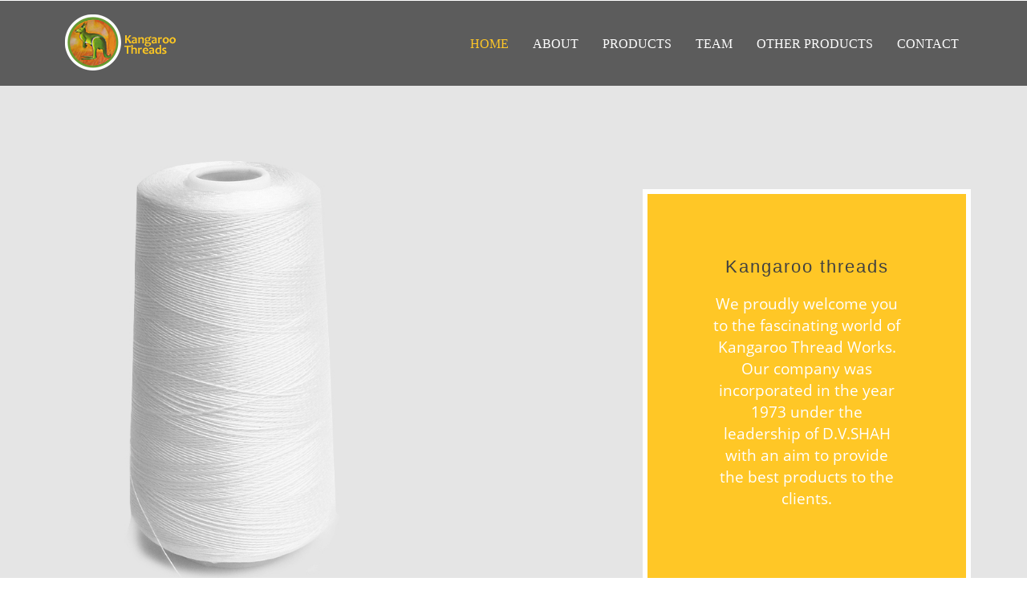

--- FILE ---
content_type: text/html
request_url: https://kangaroothreads.com/
body_size: 6656
content:


<!DOCTYPE HTML>
<html>
<head>
<title>Kangaroo Threads : Home</title>
<meta name="viewport" content="width=device-width, initial-scale=1">
<meta http-equiv="Content-Type" content="text/html; charset=utf-8" />

<script type="application/x-javascript"> addEventListener("load", function() { setTimeout(hideURLbar, 0); }, false); function hideURLbar(){ window.scrollTo(0,1); } </script>
<link href="css/bootstrap.css" rel='stylesheet' type='text/css' />
<!--<link href='//fonts.googleapis.com/css?family=Six+Caps' rel='stylesheet' type='text/css'>-->
<!--Custom-Theme-files-->
<link href="css/style.css" rel='stylesheet' type='text/css' />	
<!--/script-->
<!-- dropdown -->
<script src="js/jquery.easydropdown.js"></script>
<link href="css/nav.css" rel="stylesheet" type="text/css" media="all"/>
<script src="js/modernizr.custom.js"></script>
<script src="js/jquery-1.11.1.min.js"></script> 
<script type="text/javascript" src="js/move-top.js"></script>
<script type="text/javascript" src="js/easing.js"></script>
<script type="text/javascript">
			jQuery(document).ready(function($) {
			    $(".scroll").click(function (event) {
			      
					event.preventDefault();
					$('html,body').animate({scrollTop:$(this.hash).offset().top},900);
				});
			});
</script>


<!--
<script type="text/javascript">
    function theFunction() {alert("gjdfhgjf");
        $('.lightbox-target').fadeOut(1000);
    }
</script>-->


<!--/script-->
           <!-- <script src="js/jquery.chocolat.js"></script>
		<link rel="stylesheet" href="css/chocolat.css" type="text/css" media="screen">
		
		<script type="text/javascript">
		$(function() {
			$('.gallery a').Chocolat();
		});
		</script>-->

<!-- //gallery -->

</head>
<body>
<!--start-home-->
   <div class="header" id="home">
      <div class="header-top">
        <div class="container">
	       	<div class="logo">
                    <a href="index.html"><img src="images/logo.png" /><!--<h1>Kangaroo <span>Threads</span></h1> --></a>
			 </div>	
			 
				  <div class="top-nav">										 
						<label class="mobile_menu" for="mobile_menu">
						<span  style=" color:transparent !important;"  >Menu</span>
						</label>
						<input id="mobile_menu" type="checkbox">
					   <ul class="nav">
						<li><a class="active" href="index.html">Home</a></li>
						 <li><a class="scroll" href="#about">About</a></li> 
					
							 <!--<ul class="dropdown2">
									<li><a href="#">Events</a></li>
									<li><a href="#">Shortcode</a></li>
									<li><a href="#">Blog</a></li>
									<li><a href="#">Pricing</a></li>
							  </ul>-->
						 <li><a class="scroll" href="#gallery">Products</a></li> 
						
						 <li><a class="scroll" href="#team">team</a></li> 
                         	 <li class="dropdown1"><a class="scroll" href="#services">Other Products</a> </li> 
						<!-- <li><a class="scroll" href="#news">Others</a></li> 	-->					 
						 <li><a class="scroll" href="#contact">Contact</a></li> 
					  </ul>
				 </div>
				 <div class="clearfix"></div>
			
		  </div>
		   <!-- end header_main4 -->
	 </div>
  </div>
<!--/start-banner-->
     <div class="banner">

								  <p style=" display:none;" class="parasm smlp">We proudly welcome you to the fascinating world of Kangaroo Thread Works. 
                                  Our company was incorporated in the year 1973 under the leadership of D.V.SHAH with an aim to provide the best products to the clients.
                                   </p>
							

	   <div class="container">
	       <div class="banner-inner">
						
                        <div class="callbacks_container">
						<ul class="rslides callbacks callbacks1" id="slider4">
							 <li>
							   <!-- <div class="para">
								  <p class="parasm">We proudly welcome you to the fascinating world of Kangaroo Thread Works. 
                                  Our company was incorporated in the year 1973 under the leadership of D.V.SHAH with an aim to provide the best products to the clients.
                                   </p>
								</div>	-->
								<div class="banner-info">
								<h3>Kangaroo threads</h3>
								<p>We proudly welcome you to the fascinating world of Kangaroo Thread Works. 
                                  Our company was incorporated in the year 1973 under the leadership of D.V.SHAH with an aim to provide the best products to the clients.</p>
								</div>	
								<div class="clearfix"></div>
							</li>
							<li>
							<!--<div class="para">
								   <p class="parasm">
                                 
                                   We are a well-known manufacturer of threads and are one of the leading organization in India that has earned an outstanding reputation
                                    as manufacturers and exporters of thread since 38 years.
                                 </p>
								</div>	-->
								<div class="banner-info">
								 <!--<h3>Cotton</h3>--><h3>Kangaroo threads</h3>
								 <p>  We are a well-known manufacturer of threads and are one of the leading organization in India that has earned an outstanding reputation
                                    as manufacturers and exporters of thread since 38 years.</p>
								</div>
								<div class="clearfix"></div>
							</li>
							<li>
							<!--<div class="para">
								    <p class="parasm">Our focus is on innovation, new product development and product improvement so as to provide our customers distinctive and premium threads. 
                                  We manufacture all types of threads by using better quality raw material so as to give our customers quality goods.</p>
								</div>	-->
								<div class="banner-info">
								<!--<h3>Spun</h3>--><h3>Kangaroo threads</h3>
								<p>Our focus is on innovation, new product development and product improvement so as to provide our customers distinctive and premium threads. 
                                  We manufacture all types of threads by using better quality raw material so as to give our customers quality goods.</p>
								</div>
								<div class="clearfix"></div>								
							</li>
						   </ul>
						</div>
						<!--banner-Slider-->
						<script src="js/responsiveslides.min.js"></script>
						 <script>
						// You can also use "$(window).load(function() {"
						$(function () {
						  // Slideshow 4
						  $("#slider4").responsiveSlides({
						auto: true,
						pager: true,
						nav:false,
						speed: 500,
						namespace: "callbacks",
						before: function () {
						  $('.events').append("<li>before event fired.</li>");
						},
						after: function () {
						  $('.events').append("<li>after event fired.</li>");
						}
						  });

						});
						  </script>
				</div>
          </div>
	</div>
    <!--//end-banner-->
	  <!--/about-->
	  <div class="about-section" id="about">
		<div class="container">
			  <div class="ab-top">
			     <div class="col-md-5 about-img">
			        <img src="images/ab.jpg" alt=""/>

				 </div>
				<div class="col-md-7 about-top">
					<h2>History</h2>
					<p>
                    Kangaroo Threads warmly welcomes you to its booming world of Threads.  Our organization is leading towards the peak of success under the great care of honorable Mr. shashi Shah, the CEO of the company.
                    We are highly appreciated for our efficient and remarkable work in bringing forth a wide range in our products. 
                    The products that we offer to our clients are highly demanded in the market because of the richness maintained in their quality.

                    
                    </p>
                    <p>
                                        We have a strong infrastructural base,which is well equipped with advanced machineries.
                     We have passionate and experienced group of employees, who invariably work hard to generate high quality products. 
                     With the vision to improve quality and increase productivity, we believe in continuous development of the product.
                      We always strive to deliver our products within stipulated time period and that too at competitive prices.
                    
                    </p>

					<p class="sub">
                    
                    
Our thread Products include: 100% Spun Polyester thread, 100% Gassed & Mercerized Cotton Sewing Thread, 100% Viscose Rayon embroidery thread ,100% polyester embroidery thread,100% Industrial Threads, 
Organic cotton Threads, Crafts Skeins and Crochet Balls. We, as a company are admired for the sincerity that we put in our day-to-day work.
                    </p>

                   

					<!--<a href="#" class="hvr-outline-out">Read More</a>-->
				</div>
				<div class="clearfix"> </div>
			</div>
		</div>
	</div>
  <!--//about-->
 <a name="products"></a>
			<div class="gallery" id="gallery">
		<div class="container">
		<h3 class="tittle">Our Products</h3>
						<script type="text/javascript" src="js/jquery.hoverdir.js"></script>	
		<script type="text/javascript">
		    $(function () {

		        $(' #da-thumbs > li ').each(function () { $(this).hoverdir(); });

		    });
		</script>
			<div class="">
			<section>
				<ul id="da-thumbs" class="da-thumbs">
					<li>
						<a style=" border:1px solid #ffffff;" href=  "viscose.html" class="">
							<img   src="images/g1.jpg" alt="" />
							<div>
								<h5><span>Viscose Rayon  </span> Embroidery Thread
                                
                                </h5>
								<p class="infosmall">
                                 
                                Viscose filament is made from 100% natural. <span style=" color:#ffc726">Read more</span>
                                </p>
							</div>
						</a>
					</li>
					<li>
							<a style=" border:1px solid #ffffff;" href=   "trilobal.html" class="">
							<img src="images/g2.jpg" alt="" />
							<div>
								<h5><span>
Trilobal Polyester </span> Thread</h5>
									<p class="infosmall">
                                 
                                Durable to cleaning and laundering. <span style=" color:#ffc726">Read more</span>
                                </p>
							</div>
						</a>
					</li>
					<li>
						<a style=" border:1px solid #ffffff;" href=    "spun.html" class="">
							<img src="images/spun.jpg" alt="" />
							<div>
								<h5><span>Spun Polyester </span> Thread</h5>
								<p class="infosmall">Elongation depending on count, from 10% to 15%. <span style=" color:#ffc726">Read more</span></p>
							</div>
						</a>
					</li>
					<li>
						<a style=" border:1px solid #ffffff;" href=     "cotton.html" class="">
							<img src="images/cotton.jpg" alt="" />
							<div>
								<h5><span>Cotton threads </span> & Yarn</h5>
								<p class="infosmall">We manufacture 100% Cotton Combed. <span style=" color:#ffc726">Read more</span></p>
							</div>
						</a>
					</li>
					<li>	
						<a style=" border:1px solid #ffffff;" href=    "organic.html" class="">
							<img src="images/g5.jpg" alt="" />
							<div>
								<h5><span>Organic Cotton </span> thread</h5>
								<p class="infosmall">Biodegradable, highly absorbent and static resistant. <span style=" color:#ffc726">Read more</span></p>
							</div>
						</a>
					</li>
					<li>
						<a style=" border:1px solid #ffffff;" href=    "indus.html" class="">
							<img src="images/g6.jpg" alt="" />
							<div>
								<h5><span>Industrial </span> Thread</h5>
								<p class="infosmall">Made from 100% High tenacity polyester fibre .<span style=" color:#ffc726">Read more</span></p>
							</div>
						</a>
					</li>
					<li>
						<a style=" border:1px solid #ffffff;" href=    "craft.html" class="">
							<img src="images/g7.jpg" alt="" />
							<div>
								<h5><span>Crafts Skins &</span>  Crochet Balls</h5>
								<p class="infosmall">100% mercerised crochet cotton balls are available . <span style=" color:#ffc726">Read more</span></p>
							</div>
						</a>
					</li>
					<!--<li>
						<a style=" border:1px solid #ffffff;"  class="">
							<img src="images/g8.jpg" alt="" />
							<div>
								
							</div>
						</a>
					</li>
					<li>
					<a style=" border:1px solid #ffffff;" class="">
							<img src="images/g9.jpg" alt="" />
							<div>
								
							</div>
						</a>
					</li>-->
				</ul>
			</section>
        </div>
<!--script-->
	</div>
</div>
		
    
	<div class="team" id="team">
		<div class="container">
		<h3 class="tittle">Our Team</h3>
			<div class="team-bottom">
				<!--<div class="col-md-3 team-left">
					<a >
						<img src="images/t1.jpg" alt="">
						<div class="captn">
							<h4>Durlabh Das  </h4>
							<p>Founder & inventor</p>
						</div>
						<div class="team-text">
							<h5>Durlabh Das </h5>
							<p>Founder & inventor</p>
						</div>
					</a>					
				</div>-->
				<div class="col-md-3 team-left ">
					<a>
						<img src="images/t2.jpg" alt="">
						<div class="captn">
							<h4>Durlabh Das  </h4>
							<p>Founder & inventor</p>
						</div>
						<div class="team-text">
							<h5>Durlabh Das </h5>
							<p>Founder & inventor</p>
						</div>
					</a>					
				</div>
				<div class="col-md-3 team-left ">
					<a>
						<img src="images/t3.jpg" alt="">
						<div class="captn">
							<h4>Shashikant shah</h4>
							<p>Managing Director</p>
						</div>
						<div class="team-text">
							<h5>Shashikant shah</h5>
							<p>Managing Director</p>
						</div>
					</a>					
				</div>
				<div class="col-md-3 team-left ">
					<a>
						<img src="images/t4.jpg" alt="">
						<div class="captn">
							<h4>Kumar shah</h4>
							<p>Director</p>
						</div>
						<div class="team-text">
							<h5>Kumar shah</h5>
							<p>Director</p>
						</div>
					</a>					
				</div>
				<div class="clearfix"></div>
			</div>
		</div>
	</div>
	<!--//team-end-->

    
	   <div class="services" id="services">
	       <div class="container">
		   <h3 class="tittle">Other Products</h3>
		   <div class="grid">
		    <div class=" serve">
					<div>
                    <figure class="effect-julia">
						<img src="images/s1.jpg" alt="img21"/>
						<!--<figcaption>
							<h4 style=" text-transform:capitalize !important;">Kimaya  <span> Export </span></h4>
							
                            <div>
								<p>Indian Rice</p><br /><p>Wheat Flour</p><br />
								<p>Indian Spices</p><br />
								<p>Shoes</p><br />
							</div>
							
						</figcaption>			-->



                      <!--  <figcaption>
							<h4 style=" text-transform:capitalize !important;">Our<span> Products </span></h4>
							
                           <div>
								<p>Indian Rice</p><br /><p>Wheat Flour</p><br />
								<p>Indian Spices</p><br />
								<p>Shoes</p><br />
							</div>
							
						</figcaption>		-->	


					</figure></div>
				</div>	
                
                
                <!--<p style=" text-align:left;" class="ser-para">
Kimaya export is one of the top thread manufacturer & exporters in the international market.
We are exporting thread brands specific to various fabric and apparel product.
                    We are one of the leading exporters marching ahead with
                     premium quality products of international standards. We are known as a renowned exporters offering variety, quality and exemplary designs in our range of products.

			<br />
            
        Our variegated range of Indian Pulses includes gram lentil, pigeon peas, red lentil and white lentil. We offer wholesale red lentil at various beneficial deals,
         which are highly appreciated by our potential buyers all over the world. Our wholesale red lentil is of very superior quality and is highly demanded in the global market.
          Kimaya export is supplying whole, split or milled peas, chickpeas, bean and lentils in a variety of shipment sizes. 
            <br />

            As an organization Kimaya export  is working for whole footwear industry in Mumbai. 
             We work upon Environment awareness, New technologies upgrade, information sharing, national & international fair support and support for them who are very new to this industry.
            <br /> <br /><a href=  "imandexp.html" class="hvr-outline-out">Read More</a>
            </p>-->
           
           
           <p style=" text-align:left;" class="ser-para">

Kimaya Export has emerged as an eminent exporter and wholesale supplier of Wheat.The good quality seeds we offer are much in demand to make flour or atta. The seeds have a rich gold colour are full of flavour. Our quality checking team tests each and every consignment very carefully before dispatching.
So many different Indian foods are made with lentils. From kichidee (simple rice and lentils) to soups, flat breads and even some Maggie noodles (think Ramen noodles) are made from lentils. Beans and lentils are a primary source of protein for many vegetarians, and India is full of vegetarians. Our products provide a wide range of choice for our customers featuring from basic to high level fashion. We are exporting the collection of basic to high fashion sandals / shoes for every occassion and a casual and yet high fashion collection of ladies foot wear with trends from the street of fashion for every occasion.
We are counted among the leading Exporters and Suppliers of a superb quality and hygienic range of Basmati and non- basmati Rice. Their freshness, delicate taste and rich quality make them highly demanded products across the globe. Our products are extensively cherished by our clients for their maximum purity level, natural taste and nutritional value. 




            <br /> <br /><a href=  "imandexp.html" class="hvr-outline-out">Read More</a>
            </p>
           
           
           
            </div>
            
            	</div>
			
					<div class="clearfix"></div>
				</div>
		
 
<!-- 
	<div class="news" id="news">
		<div class="container">
		  <h3 class="tittle">Other products</h3>
			<div class="news-bottom">
				<div class="news-one">
					<div class="col-md-6 news-left">
						        <div class="biseller-column">
										<a class="lightbox" href="#one">
											<img src="images/n1.jpg" alt=""/>
										</a> 
										<div class="lightbox-target" id="one">
										 <img src="images/n1.jpg" alt=""/>
										 <p class="pop">
                                          So many different Indian foods are made with lentils. From kichidee (simple rice and lentils) to soups, flat breads and even some Maggie noodles (think Ramen noodles) are made from lentils. Beans and lentils are a primary source of protein for many vegetarians, and India is full of vegetarians.
                   
                                       </p>
										   <a   href= "#" class="lightbox-close " > </a>
											
											<div class="clearfix"> </div>
											
										</div>
							   </div>

					</div>	
					<div class="col-md-6 news-right"> 
					<a href="#one"><h4>Indian Beans</h4></a>
						<h5>New one</h5>
						<p class="one">

                        So many different Indian foods are made with lentils. From kichidee (simple rice and lentils) to soups, flat breads and even some Maggie noodles (think Ramen noodles) are made from lentils. Beans and lentils are a primary source of protein for many vegetarians, and India is full of vegetarians.
                        </p>

					</div>	
					<div class="clearfix"> </div>	
				</div>
				<div class="news-one">
					<div class="col-md-6 news-right"> 
						<a href="#three"><h4>Indian Pulses</h4></a>
							<h5>New one</h5>
						<p class="one">

                        So many different Indian foods are made with lentils. From kichidee (simple rice and lentils) to soups, flat breads and even some Maggie noodles (think Ramen noodles) are made from lentils. Beans and lentils are a primary source of protein for many vegetarians, and India is full of vegetarians.
                        </p>

					</div>	
					<div class="col-md-6 news-left">
						 <div class="biseller-column">
										<a class="lightbox" href="#three">
											<img src="images/n2.jpg" alt=""/>
										</a> 
										<div class="lightbox-target" id="three">
										 <img src="images/n2.jpg" alt=""/>
									
                                    <p class="pop">
                                    	So many different Indian foods are made with lentils. From kichidee (simple rice and lentils) to soups, flat breads and even some Maggie noodles (think Ramen noodles) are made from lentils. Beans and lentils are a primary source of protein for many vegetarians, and India is full of vegetarians.
                                          </p>
                                          
                                          
                                           <a class="lightbox-close" href="#"> </a>
											
											<div class="clearfix"> </div>
										</div>
							</div>

					</div>						
					<div class="clearfix"> </div>	
				</div>	
			  <div class="news-one">
					<div class="col-md-6 news-left">
							<div class="biseller-column">
										<a class="lightbox" href="#two">
											<img src="images/n3.jpg" alt=""/>
										</a> 
										<div class="lightbox-target" id="two">
										 <img src="images/n3.jpg" alt=""/>
										 <p class="pop">

                                         So many different Indian foods are made with lentils. From kichidee (simple rice and lentils) to soups, flat breads and even some Maggie noodles (think Ramen noodles) are made from lentils. Beans and lentils are a primary source of protein for many vegetarians, and India is full of vegetarians.
                                         </p>
										   <a class="lightbox-close" href="#"> </a>
											
											<div class="clearfix"> </div>
										</div>
							</div>

					</div>	
					<div class="col-md-6 news-right"> 
					<a href="#two"><h4>Shoes</h4></a>
							<h5>New one</h5>
						<p class="one">

                        So many different Indian foods are made with lentils. From kichidee (simple rice and lentils) to soups, flat breads and even some Maggie noodles (think Ramen noodles) are made from lentils. Beans and lentils are a primary source of protein for many vegetarians, and India is full of vegetarians.
                        </p>
					</div>	
					<div class="clearfix"> </div>	
				</div>		
                
                
                
                
                <div class="news-one">
					<div class="col-md-6 news-right"> 
						<a href="#four"><h4>Indian Rice</h4></a>
							<h5>New one</h5>
						<p class="one">So many different Indian foods are made with lentils. From kichidee (simple rice and lentils) to soups, flat breads and even some Maggie noodles (think Ramen noodles) are made from lentils. Beans and lentils are a primary source of protein for many vegetarians, and India is full of vegetarians.</p>	
					<p>
                   <br /> <a href= "rice.html" class="hvr-outline-out">Read More</a></p>
                    </div>	
					<div class="col-md-6 news-left">
						 <div class="biseller-column">
										<a class="lightbox" href="#four">
											<img src="images/rice.jpg" alt=""/>
										</a> 
										<div class="lightbox-target" id="four">
										 <img src="images/rice.jpg" alt=""/>
										 <p class="pop">

                                         So many different Indian foods are made with lentils. From kichidee (simple rice and lentils) to soups, flat breads and even some Maggie noodles (think Ramen noodles) are made from lentils. Beans and lentils are a primary source of protein for many vegetarians, and India is full of vegetarians.
                                         </p>
										   <a class="lightbox-close" href="#"> </a>
											
											<div class="clearfix"> </div>
										</div>
							</div>

					</div>						
					<div class="clearfix"> </div>	
				</div>	
                
                		
			</div>			
		</div>	
	</div>	-->

<div class="friends-section">
	     	<div class="container">
			  <h3 class="tittle">Imports & Exports</h3>
			<div class="testimonial-content">
			    <p> <img src="images/quote.png" class="img-responsive" alt="">
                
                
              It is by this principle that it dedicates its resources and capabilities towards keeping its customers ahead, by being a reliable and punctual supplier and transshipment partner.
                
                 <img src="images/quote1.png" class="img-responsive" alt=""> </p>
		    </div>
			 
					<div  class="callbacks_container">
					<ul class="rslides" id="slider3">
					          <li>
								 <div  class="test"> <img src="images/cus1.jpg" class="img-responsive" alt=""><h5>Indian Pulses</h5></div>
							   </li>
							<li>
								  <div  class="test">  <img src="images/cus2.jpg" class="img-responsive" alt=""><h5>Indian Wheat</h5></div>							
							</li>
							<li>
								   <div  class="test"> <img src="images/cus3.jpg" class="img-responsive" alt=""><h5>Fashion Shoes</h5></div>
	
							</li>
                            <li>
								   <div  class="test"> <img src="images/cus4.jpg" class="img-responsive" alt=""><h5>Indian Rice</h5></div>
	
							</li>
						</ul>
					</div>
					<!--banner-->
	  			<script src="js/responsiveslides.min.js"></script>
			 <script>
			    // You can also use "$(window).load(function() {"
			    $(function () {
			      // Slideshow 3
			      $("#slider3").responsiveSlides({
			        auto: true,
			        pager:false,
			        nav:true,
			        speed: 500,
			        namespace: "callbacks",
			        before: function () {
			          $('.events').append("<li>before event fired.</li>");
			        },
			        after: function () {
			          $('.events').append("<li>after event fired.</li>");
			        }
			      });
			
			    });
			  </script>
	</div>
 </div>
 


<!--contact-->
    <div  class="contact" id="contact">
	 <div class="container">
		       <h3 class="tittle">Contact</h3>
			<div class="contact-form newcontact">
					<div class="col-md-6 contact-grid">
					<p class="sed-para">Factory Address</p>
					  <p class="location">shashi commercial coporation</p>
					      <p class="phone"> F-1 , kasturi complex </p>
					      <p class="mail">rahnal </p>

					 <p class="mail">Bhiwandi :- 421302 </p>
                      <p class="mail">India </p>
                     


				</div>
				<div class="col-md-6 contact-in contactnew">
					 
                    <div class="more-address"> 
                    <p class="sed-para">Factory Emails</p>
						<div class="address-more">
						 
					      <p class="mail"><i class="glyphicon glyphicon-envelope"></i><a href="mailto:krunal@kangaroothreads.com">krunal@kangaroothreads.com</a></p>
                           <p class="mail"><i class="glyphicon glyphicon-envelope"></i><a href="mailto:sales@kangaroothreads.com">sales@kangaroothreads.com</a></p>
                                 <p class="phone"><i class="glyphicon glyphicon-phone"></i> +91-99671-99994</p>
                                   <p class="phone"> Fax: +91-22-23424513</p>
						</div>
				      </div>
				</div>
				<div class="clearfix"> </div>
			   </div>
	</div>
</div>
   <!--/start-copyright-section-->
				<div class="copyright">
						  <p>&copy; 2017 Kangaroo Threads | Optimised & Hosted by <a href="mailto:linnetinfotech@gmail.com?Subject=Feedback%20from%20Kangaroothreads.com" target="_top">Nirmal M M</a> </p>
					</div>


				<!--start-smoth-scrolling-->
						<script type="text/javascript">
									$(document).ready(function() {
										/*
										var defaults = {
								  			containerID: 'toTop', // fading element id
											containerHoverID: 'toTopHover', // fading element hover id
											scrollSpeed: 1200,
											easingType: 'linear' 
								 		};
										*/
										
										$().UItoTop({ easingType: 'easeOutQuart' });
										
									});
								</script>
		<a href="#home" id="toTop" class="scroll" style="display: block;"> <span id="toTopHover" style="opacity: 1;"> </span></a>


<!--JS-->
<script type="text/javascript" src="js/bootstrap-3.1.1.min.js"></script>

<!--//JS-->

</body>
</html>

--- FILE ---
content_type: text/css
request_url: https://kangaroothreads.com/css/style.css
body_size: 8837
content:

html, body{
    font-family:  century gothic;
	font-size: 100%;
	background: #FFf;
}
body a,.grid_1,plan_1,plan_1.one,plan_1.two,i.icon1, i.icon2, i.icon3, i.icon4, i.icon5, i.icon6 {
	transition:0.5s all;
	-webkit-transition:0.5s all;
	-moz-transition:0.5s all;
	-o-transition:0.5s all;
	-ms-transition:0.5s all;
}
@font-face {
   font-family: 'Dorsa-Regular';
   src: url(../fonts/Dorsa-Regular.ttf)format('truetype');
}
@font-face {
   font-family: 'OpenSans-Regular';
   src: url(../fonts/OpenSans-Regular.ttf)format('truetype');
}
a:hover{
 text-decoration:none;
}
input[type="button"],input[type="submit"],li.parallelogram{
	transition:0.5s all;
	-webkit-transition:0.5s all;
	-moz-transition:0.5s all;
	-o-transition:0.5s all;
	-ms-transition:0.5s all;
}
h1,h2,h3,h4,h5,h6{
	margin:0;
	font-family: 'Six Caps', sans-serif;
}	
p{
  margin:0;
  font-family: 'OpenSans-Regular';
}
ul{
	margin:0;
	padding:0;
}
label{
	margin:0;
}
.header-top {
    padding: 1em 0;
    background-color: #5c5c5c;
}
.logo {
    float: left;
}
.logo a {
    display: block;
}
.h_menu4 {
    float:right;
}
.logo a h1{
    text-transform: uppercase;
      font-size: 4em;
	color: #FFC726; font-size:2.7em;
}
.logo a h1 span{
    color: #fff;
	}
a.shop{
	display:inline-block;
	float:left;
	margin:9px 0 0 30px;
}
.dwn{
	position:absolute;
	bottom:12%;
	left:48%;
}
.top-nav {
  float: right;
  margin-top: 1.5em;
  position: relative;
}
.nav > li > a > img {
  max-width: none;
  width: 73%;
}
.top-nav{
	float:right;
	margin-top: 0px; margin-top:3px;
}
@media (max-width:768px){
	.top-nav {
	  margin-top: 1px;
	  width: 45%;
	  position: absolute;
	  right: 7px;
	}
	.caption {
	  z-index: 0;
	}
	.nav > li > a > img {
	  width: 10%;
	  padding: 6px 0 6px 12px;
	}
	.dwn img {
	  width: 79%;
	}
	a.morebtn {
	  padding: 0.3em 1.4em .2em 1.4em;
	  }
	.dwn {
	  bottom: 16%;
	  left: 46.7%;
	}
}
/*--slider-css--*/
.banner{
	    background: url(../images/banner.jpg)no-repeat 0px 0px;
     background-size:cover;
    -webkit-background-size:cover;
    -o-background-size:cover;
    -moz-background-size:cover;
    -ms-background-size:cover;
      min-height:850px; min-height:861px;
}
.mag-innert-left {
    background-color: #fff;
    padding: 1em 1em;
	    border: 1px solid rgba(231,231,231,1.00);
}
/*--banner-inner--*/
#slider2,
#slider3 {
  box-shadow: none;
  -moz-box-shadow: none;
  -webkit-box-shadow: none;
  margin: 0 auto;
}
.rslides_tabs li:first-child {
  margin-left: 0;
}
.rslides_tabs .rslides_here a {
  background: rgba(255,255,255,.1);
  color: #fff;
  font-weight: bold;
}
.events {
  list-style: none;
}
.callbacks_container {
  position: relative;
  float: left;
  width: 100%;
}
.callbacks {
  position: relative;
  list-style: none;
  overflow: hidden;
  width: 100%;
  padding: 0;
  margin: 0;
}
.callbacks li {
  position: absolute;
  width: 100%;
}
.callbacks img {
  position: relative;
  z-index: 1;
  height: auto;
  border: 0;
}
.callbacks .caption {
	display: block;
	position: absolute;
	z-index: 2;
	font-size: 20px;
	text-shadow: none;
	color: #fff;
	left: 0;
	right: 0;
	padding: 10px 20px;
	margin: 0;
	max-width: none;
	top: 10%;
	text-align: center;
}
.callbacks_nav {
   position: absolute;
    -webkit-tap-highlight-color: rgba(0,0,0,0);
    top: 17%;
    left: 0;
    opacity: 0.7;
    z-index: 3;
    text-indent: -9999px;
    overflow: hidden;
    text-decoration: none;
    height: 70px;
    width: 40px;
    background: transparent url("../images/arrows.png") no-repeat left top;
    margin-top: 3%;
}
 .callbacks_nav:hover{
  	opacity: 0.5;
  }
  .callbacks_nav.next {
    left: auto;
    background-position: right top;
    right:403px;
}
.callbacks_nav.prev {
    right: auto;
    background-position: left top;
    left:398px;
}
#slider3-pager a {
  display: inline-block;
}
#slider3-pager span{
  float: left;
}
#slider3-pager span{
	width:100px;
	height:15px;
	background:#fff;
	display:inline-block;
	border-radius:30em;
	opacity:0.6;
}
#slider3-pager .rslides_here a {
  background: #FFF;
  border-radius:30em;
  opacity:1;
}
#slider3-pager a {
  padding: 0;
}
#slider3-pager li{
	display:inline-block;
}
.rslides {
  position: relative;
  list-style: none;
  overflow: hidden;
  width: 100%;
  padding: 0;
}
.rslides li {
  -webkit-backface-visibility: hidden;
  position: absolute;
  display:none;
  width: 100%;
  left: 0;
  top: 0;
}
.rslides li{
  position: relative;
  display: block;
  float: left;
}
.rslides img {
  height: auto;
  border: 0;
  }
.callbacks_tabs{
    list-style: none;
    position: absolute;
    padding: 0;
    margin: 0;
    display: block;
    bottom: 9%;
    z-index: 999;
    right: 16%;
}
.slider-top span{
	font-weight:600;
}
.callbacks_tabs li{
  display: inline-block;
  margin: 0 .3em;
}
@media screen and (max-width: 600px) {
  .callbacks_nav {
    top: 47%;
    }
}
/*----*/
.callbacks_tabs a{
 visibility: hidden;
}
.callbacks_tabs a:after {
       content: "\f111";
    font-size: 0;
    font-family: FontAwesome;
    visibility: visible;
    display: block;
    height:12px;
    width:12px;
    display: inline-block;
    background: #fff ;
   /* border:3px solid #fff;*/
    border-radius: 50%;
	-o-border-radius: 50%;
	-moz-border-radius: 50%;
	-ms-border-radius: 50%;
}
.callbacks_here a:after{
  background:#111;
}
 .banner-info {
       text-align:center;
    padding: 9em 5em;
    float: right;
    width: 450px;
    height: 529px;
      margin: 20.05em 0em 0 0em;
   /* border: 6px solid #fff;*/
	    background-color: rgba(0, 0, 0, 0.33); height:700px;   margin: 10.05em 0em 0 0em; border-left: 6px solid #fff; border-right:6px solid #fff;
	     border-top:6px solid #fff; background-color:#ffc726 ;
}
.banner-info h3 {
    color: #414141;
    font-size: 1.4em;
    font-weight: 400;
    letter-spacing: 2px;
    line-height: 1em;
    padding-bottom: 15px;
    text-transform: none;
}
.banner-info p{
       font-weight: 300;
    color: #fff;
    margin: 0.3em 0;
    font-size:1.2em;
}
.para {
    float: left;
    margin: 35em 0 0 0em;
	    width: 40%;
}
.para p {
    font-weight: 300;
    color: #777;
    font-size: 0.9em;
    line-height: 1.9em;
    text-align: left;
    padding: 0 1em;
}
/*--about-section--*/
#about {
  padding:5em 0 5.5em 0;
      text-align: left;
}
p.sub {
    margin-bottom: 1.5em;
}
 h3.tittle {
    color: #ffc726;
       font-size: 4em;
    text-transform: capitalize;
    padding: 0;
    margin: 0;
    letter-spacing: 2px;
	text-align:center;
}
 h3.tittle.three{
 color: #fff;
 text-align:left;
 }
 .testi-img {
     margin: 2em 0 1em 0;
}
 .about-top p{
  font-size: 0.9em;
    color: #777;
    line-height: 1.9em;
    font-weight: 400;
    margin-top: 1em;
 }
 
 h2
 { text-transform: capitalize !important;
 }
 
.ab-top h2 {
    color: #FFC726;
    font-size: 4em;
   
    padding: 0;
    margin: 0;
    letter-spacing: 2px;
}
.about-top {
  padding-left: 0; padding-top:10px;
}
.ab-top {
  margin-top:1em;
}
/* Outline Out */
.hvr-outline-out {
  display: inline-block;
  vertical-align: middle;
  -webkit-transform: translateZ(0);
  transform: translateZ(0);
  -webkit-backface-visibility: hidden;
  backface-visibility: hidden;
  -moz-osx-font-smoothing: grayscale;
  position: relative;
  padding:0.3em 1.5em;
   border:#FFC726 solid 2px;
   background:#FFC726;
   color:#fff;
}
.hvr-outline-out:before {
  content: '';
  position: absolute;
  border: #fff solid 4px;
  top: 0;
  right: 0;
  bottom: 0;
  left: 0;
  -webkit-transition-duration: 0.3s;
  transition-duration: 0.3s;
  -webkit-transition-property: top, right, bottom, left;
  transition-property: top, right, bottom, left;
  color:#fff;
 }
.hvr-outline-out:hover:before, .hvr-outline-out:focus:before, .hvr-outline-out:active:before {
  top: -8px;
  right: -8px;
  bottom: -8px;
  left: -8px;
    color:#fff;
}
a.hvr-outline-out:hover{
  color:#fff;
}
/*--video--*/
.video iframe {
    border: none;
    width: 100%;
    height: 300px;
}
.video {
    background: url(../images/v-bg.jpg) no-repeat 0px 0px;
    background-size: cover;
	-webkit-background-size: cover;
	-o-background-size: cover;
	-ms-background-size: cover;
	-moz-background-size: cover;
    min-height: 500px;
    position: relative;
}


 .video2 {
    background: url(../images/ricebg.jpg) no-repeat 0px 0px;
    background-size: cover;
	-webkit-background-size: cover;
	-o-background-size: cover;
	-ms-background-size: cover;
	-moz-background-size: cover;
    min-height: 500px;
    position: relative; background-image:none !important; background-color:#373536;
}
 .video3 {
    background: url(../images/viscosebg.jpg) no-repeat 0px 0px;
    background-size: cover;
	-webkit-background-size: cover;
	-o-background-size: cover;
	-ms-background-size: cover;
	-moz-background-size: cover;
    min-height: 500px;
    position: relative;background-image:none !important; background-color:#373536;
}


.videoorganic {
    background: url(../images/organicbg.jpg) no-repeat 0px 0px;
    background-size: cover;
	-webkit-background-size: cover;
	-o-background-size: cover;
	-ms-background-size: cover;
	-moz-background-size: cover;
    min-height: 500px;
    position: relative;background-image:none !important; background-color:#373536;
}

.videocotton {
    background: url(../images/cottonbg.jpg) no-repeat 0px 0px;
    background-size: cover;
	-webkit-background-size: cover;
	-o-background-size: cover;
	-ms-background-size: cover;
	-moz-background-size: cover;
    min-height: 500px;
    position: relative;background-image:none !important; background-color:#373536;
}


.videoindus {
    background: url(../images/indusbg.jpg) no-repeat 0px 0px;
    background-size: cover;
	-webkit-background-size: cover;
	-o-background-size: cover;
	-ms-background-size: cover;
	-moz-background-size: cover;
    min-height: 500px;
    position: relative;background-image:none !important; background-color:#373536;
}


.videotri {
    background: url(../images/trilobalbg.jpg) no-repeat 0px 0px;
    background-size: cover;
	-webkit-background-size: cover;
	-o-background-size: cover;
	-ms-background-size: cover;
	-moz-background-size: cover;
    min-height: 500px;
    position: relative;background-image:none !important; background-color:#373536;
}



.videospun {
    background: url(../images/spunbg.jpg) no-repeat 0px 0px;
    background-size: cover;
	-webkit-background-size: cover;
	-o-background-size: cover;
	-ms-background-size: cover;
	-moz-background-size: cover;
    min-height: 500px;
    position: relative;background-image:none !important; background-color:#373536;
}



.videocraft {
    background: url(../images/craftbg.jpg) no-repeat 0px 0px;
    background-size: cover;
	-webkit-background-size: cover;
	-o-background-size: cover;
	-ms-background-size: cover;
	-moz-background-size: cover;
    min-height: 500px;
    position: relative;background-image:none !important; background-color:#373536;
}









.video a span{
	background: url(../images/player.png) no-repeat 0px 0px;
	width:65px;
    height:65px;
    position: absolute;
    top:52%;
    left: 48%;
}
h3.tittle.vd {
    color: #fff;
    padding-top: 2em;
}
/*--team-starts--*/
.team{
	 padding:5em 0px;
       background-color: #fff;
}
.team-top{
	text-align:center;
}
.team-bottom{
	margin-top:4%;
}
.captn h4 {
    color: #fff;
    font-size:0.8em !important;
    margin: 0px;
    text-transform: uppercase;
    letter-spacing: 2px;
}
.captn p {
    font-size:0.9em;
    margin-top: 3px;
	color:#fff;
}
.team-left a .captn {
    display: inline-block;
    height: 100%;
    width: 100%;
    color: #ffffff;
    position: absolute;
    bottom: -99%;
    right: 0;
    background-color:#ffc726;
    padding: 7% 10%;
    text-align: center;
    -o-transition: all 0.3s ease;
    -moz-transition: all 0.3s ease;
    -ms-transition: all 0.3s ease;
    -webkit-transition: all 0.3s ease;
    transition: all 0.3s ease;  height: 99.1%;
}
.team-left a:hover .captn {
    width: 100%;
    bottom: -74%;
    padding: 7% 10%;
}
.team-left a {
	overflow: hidden;
	position: relative;
	display: block;
}
.team-text {
    text-align: center;
    margin: 17px 0px;
}
.team-text h5 {
   color:#ffc726;
    font-size:1em !important;
    margin: 0;
	text-transform:uppercase;
	letter-spacing:2px;
}
.team-text p{
	font-size:0.9em;
	 color: #777;
	margin-top:3px; text-align:center;
}
.captn p
{ text-align:center;
}
.team-left img{
	width:100%;
}
.team-left{
        float: left;
    width: 24%;
    position: relative;
    padding: 10px;
    margin: 0 0 35px 0;
    box-shadow: 0 0 5px rgba(0,0,0,0.3);
    -moz-box-shadow: 0 0 5px rgba(0,0,0,0.3);
    -webkit-box-shadow: 0 0 5px rgba(0,0,0,0.3);
    -ms-box-shadow: 0 0 5px rgba(0,0,0,0.3);
    -webkit-box-sizing: border-box;
    -moz-box-sizing: border-box;
    box-sizing: border-box;
    margin-right: 1%;   
	}
.team-left:before {
    bottom: -4px;
    box-shadow: 0 1px 2px 0 rgba(0, 0, 0, 0.2);
    content: "";
    height: 3px;
    left: 0;
    margin: auto;
    position: absolute;
    right: 0;
    width: 98%;
}
.team-left:after {
    bottom: -8px;
    box-shadow: 0 1px 2px 0 rgba(0, 0, 0, 0.2);
    content: "";
    height: 3px;
    left: 0;
    margin: auto;
    position: absolute;
    right: 0;
    width: 96%;
}
/*--team-ends--*/
/*--services-*/
#services {
    padding: 5em 0;
    background-color: #f4f4f4;
}
.grid {
	position: relative;
	clear: both;
	margin: 0 auto;
	padding:2em 0 0em;
	list-style: none;
	text-align: center;
}
.serve {
    padding: 0;
	width: 48%;
    margin-right:2%;  width: 96%;
}
/* Common style */
.grid figure {
	position: relative;
	float: left;
	overflow: hidden;
	 margin: 7px 13% 22px 13%;
	height: auto;
	background: #3085a3;
	text-align: center;
	cursor: pointer;  margin: 21px 2% 66px;
}

.grid figure img {
	position: relative;
	display: block;
	min-height: 100%;
	max-width: 100%;
}

.grid figure figcaption {
	padding: 2em;
	color: #fff;
	text-transform: uppercase;
	font-size: 1.25em;
	-webkit-backface-visibility: hidden;
	backface-visibility: hidden;
}

.grid figure figcaption::before,
.grid figure figcaption::after {
	pointer-events: none;
}

.grid figure figcaption,
.grid figure figcaption > a {
	position: absolute;
	top: 0;
	left: 0;
	width: 100%;
	height: 100%;
}

/* Anchor will cover the whole item by default */
/* For some effects it will show as a button */
.grid figure figcaption > a {
	z-index: 1000;
	text-indent: 200%;
	white-space: nowrap;
	font-size: 0;
	opacity: 0;
}

.grid figure h4 {
	word-spacing: -0.15em;
	font-weight: 300;
}

.grid figure h4 span {
	font-weight: 600;
    margin-left: 7px;
}

.grid figure h4,
.grid figure p {
	margin: 0;
}

.grid figure p {
	letter-spacing: 1px;
	font-size: 68.5%;
}

/* Individual effects */

figure.effect-julia {
	background: #2f3238;
}

figure.effect-julia img {
	max-width: none;
	height: 519px;
	-webkit-transition: opacity 1s, -webkit-transform 1s;
	transition: opacity 1s, transform 1s;
	-webkit-backface-visibility: hidden;
	backface-visibility: hidden;
	    width: 100%;
}

figure.effect-julia figcaption {
	text-align: left;
}

figure.effect-julia h4 {
    position: relative;
    padding: 0.5em 0;
    font-size: 2em;
    letter-spacing: 2px;
}
figure.effect-julia span{
  color:#ffc726;
}
figure.effect-julia p {
    display: inline-block;
    margin: 0 0 0.4em;
    padding: 0.5em 1em;
    background: rgba(255, 199, 36, 0.4);
    color: #fff;
    text-transform: none;
    font-weight: 500;
    font-size: 75%;
    -webkit-transition: opacity 0.35s, -webkit-transform 0.35s;
    transition: opacity 0.35s, transform 0.35s;
    -webkit-transform: translate3d(-360px,0,0);
    transform: translate3d(-360px,0,0);
}

figure.effect-julia p:first-child {
	-webkit-transition-delay: 0.15s;
	transition-delay: 0.15s;
}

figure.effect-julia p:nth-of-type(2) {
	-webkit-transition-delay: 0.1s;
	transition-delay: 0.1s;
}

figure.effect-julia p:nth-of-type(3) {
	-webkit-transition-delay: 0.05s;
	transition-delay: 0.05s;
}

figure.effect-julia:hover p:first-child {
	-webkit-transition-delay: 0s;
	transition-delay: 0s;
}

figure.effect-julia:hover p:nth-of-type(2) {
	-webkit-transition-delay: 0.05s;
	transition-delay: 0.05s;
}

figure.effect-julia:hover p:nth-of-type(3) {
	-webkit-transition-delay: 0.1s;
	transition-delay: 0.1s;
}

figure.effect-julia:hover img {
	-webkit-transform: scale3d(1.1,1.1,1);
	transform: scale3d(1.1,1.1,1);
}

figure.effect-julia:hover p {
	opacity: 1;
	-webkit-transform: translate3d(0,0,0);
	transform: translate3d(0,0,0);
}
p.ser-para {
    padding: 7em 2em 2em 2em;
    background-color: #fff;
    line-height: 1.9em;
    color:#777;
    border-bottom:2px solid #ffc726; padding: 3em 2em 3.5em; /*******newly added******/ padding: 1em 2em 1.5em;
}
.gallery {
     padding: 5em 0;
    background-color: #f4f4f4;
  }
.da-thumbs {
	list-style: none;
	position: relative;
	margin: 0;
	padding: 0;
}
.da-thumbs li {
    float: left;
    margin: 0.4%;
    padding: 3px;
    position: relative;
    width: 32.4%;
}
.da-thumbs li a,
.da-thumbs li a img {
  display: block;
  position: relative;
  width: 100%;
}
.da-thumbs li a {
	overflow: hidden;
}
.da-thumbs li a div {
         position: absolute;
    background: rgba(17, 17, 17, 0.66);
    width: 100%;
    height: 100%;
}
.da-thumbs li a div p {
  display: block;
  padding: 10px 0;
  margin: 11px 20px 20px 20px;
  font-weight: normal;
  text-transform: capitalize;
  color: rgba(255,255,255,0.9);
  text-align: center;
  font-size: 1em;
  line-height:1.9em;
}
.da-thumbs li a div  h5 {
    color: #FFF;
    font-size: 1.5em;
    margin: 2em 0 0 0;
    text-align: center;
    text-transform: capitalize; text-transform:uppercase;
}
.da-thumbs li a div  h5 span {
    color: #ffc726; text-transform:uppercase;
}
.gallery-grids {
  margin-top: 3em;
}
/*--news-starts--*/
.news {
    padding:5em 0px;
}
.news-top{
	text-align:center;
}
.news-bottom{
	margin-top:4%;
}
.news-left{
	padding:0;
}
.news-left img{
	width:100%;
}
.news-right {
       padding: 3.5em 2em 3.5em 2em;
    border: 1px solid rgb(230, 229, 229);
	text-align: left;
}
.news-right h4{
	margin:0;
}
.news-right a h4 {
    font-size: 2.2em;
    margin: 0;
    color: #ffc726;
    text-transform: uppercase;
    letter-spacing: 1px;
}
.news-right a h4:hover{
	color:#2a292b;
}
.news-right h5{
	   color: #D1D0D2;
    margin: 12px 0px;
    font-size: 1.5em;
    letter-spacing: 1px;
}
p.one{
	    color: #777;
    line-height: 1.9em;
    font-size: 0.9em;
    margin-top: 10px;
}
.news-one{
	margin-top:2.5%;
}
.news-one:nth-child(1){
	margin-top:0%;
}
body, html {
padding: 0;
margin: 0;
text-align: center;
}
a.lightbox img {
width:100%;
-webkit-transition: .5s ease-in-out;
-moz-transition: .5s ease-in-out;
-o-transition: .5s ease-in-out;
transition: .5s ease-in-out;
}

/* Styles the lightbox, removes it from sight and adds the fade-in transition */

.lightbox-target {
position: fixed;
top: -100%;
width: 100%;
background: rgba(0,0,0,.7);
width: 100%;
opacity: 0;
-webkit-transition: opacity .5s ease-in-out;
-moz-transition: opacity .5s ease-in-out;
-o-transition: opacity .5s ease-in-out;
transition: opacity .5s ease-in-out;
overflow: hidden;
z-index: 999;
}

/* Styles the lightbox image, centers it vertically and horizontally, adds the zoom-in transition and makes it responsive using a combination of margin and absolute positioning */

.lightbox-target img {
margin: auto;
position: absolute;
top: 0;
left:0;
right:0;
bottom: 0;
max-height: 0%;
max-width: 0%;
border: 3px solid white;
box-shadow: 0px 0px 8px rgba(0,0,0,.3);
box-sizing: border-box;
-webkit-transition: .5s ease-in-out;
-moz-transition: .5s ease-in-out;
-o-transition: .5s ease-in-out;
transition: .5s ease-in-out;
}
p.pop {
    background-color: #fff;
    width: 35%;
    position: absolute;
    top: 65%;
    left: 32.5%;
    padding: 2em 2em;
    font-size: 0.9em;
    line-height: 1.9em;
}
.lightbox-target img:hover{
}
/* Styles the close link, adds the slide down transition */

a.lightbox-close {
display: block;
width:50px;
height:50px;
box-sizing: border-box;
background: white;
color: black;
text-decoration: none;
position: absolute;
top: -80px;
right: 0;
-webkit-transition: .5s ease-in-out;
-moz-transition: .5s ease-in-out;
-o-transition: .5s ease-in-out;
transition: .5s ease-in-out;
}

/* Provides part of the "X" to eliminate an image from the close link */

a.lightbox-close:before {
content: "";
display: block;
height: 30px;
width: 1px;
background: black;
position: absolute;
left: 26px;
top:10px;
-webkit-transform:rotate(45deg);
-moz-transform:rotate(45deg);
-o-transform:rotate(45deg);
transform:rotate(45deg);
}

/* Provides part of the "X" to eliminate an image from the close link */

a.lightbox-close:after {
content: "";
display: block;
height: 30px;
width: 1px;
background: black;
position: absolute;
left: 26px;
top:10px;
-webkit-transform:rotate(-45deg);
-moz-transform:rotate(-45deg);
-o-transform:rotate(-45deg);
transform:rotate(-45deg);
}

/* Uses the :target pseudo-class to perform the animations upon clicking the .lightbox-target anchor */

.lightbox-target:target {
opacity: 1;
top: 0;
bottom: 0;
left: 0%;
}

.lightbox-target:target img {
	    max-height: 80%;
    max-width: 35%;
}

.lightbox-target:target a.lightbox-close {
top: 0px;
}
a.lightbox img:hover { 
 background:#21A957;
}
/*--news-end--*/
/*--friends--*/
.friends-section{
      padding: 5em 0;
    background: #312E2E;
}
.testimonial-content {
    text-align: center;
    width: 75%;
    padding: 0em;
    border: 0px solid #fff;
    margin:3em auto 3em;
}
.testimonial-content p img {
    display: inline-block;
    margin: 0 10px;
}
.testimonial-content p {
        font-size: 1em;
    line-height: 1.9em;
    color: #fff;
    margin: 1em 0 0em 0;
}
.test,.test img {
    text-align: center;
    margin: 0 auto;
}
.test img {
    border-radius: 50%;
    -webkit-border-radius: 50%;
    -moz-border-radius: 50%;
    -o-border-radius: 50%;
    -ms-border-radius: 50%;
	width: 19%;
}
.test h5 {
       text-align: center;
    margin-top: 20px;
    font-size: 1em;
    color: #fff;
    text-transform:capitalize;
	letter-spacing:1px;
}
/*--contact--*/
.contact {
  padding:5em 0;
      text-align: left;
}
.contact-form {
    margin:2em 0 0em 0;
}
p.your-para {
  color: #777;
  font-size: 0.9em;
}
.contact-grid input[type="text"], .contact-grid textarea {
  width: 100%;
  padding:0.8em;
  margin:0.6em 0;
  background: #fff;
  outline: none;
  border: 1px solid #DADADA;
  -webkit-appearance: none;
}
.contact-grid textarea {
  resize: none;
  min-height:180px;
}
p.sed-para{
     color: #ffc726;
    font-size: 2em;
    font-weight: 400;
}
p.para1,p.mail,p.phone,p.location{
   color: #777;
  line-height: 1em;
  font-size:0.9em;
      margin-top: 1em;
}
.address-more i{
 color:#000;
 margin-right:0.5em;
}
p.mail a{
color: #777;
 font-size:0.95em;
}
p.mail a:hover {
    color:#ffc726;
	}
.contact-grid {
  padding-left: 0;
} 
.send input[type="submit"] {
  font-size: 1.1em;
  background:#111;
  padding: 0.7em 2em;
  text-align: center;
  color: #fff;
  border: none;
  outline: none;
  text-transform: uppercase;
  -webkit-appearance: none;
    transition: 0.5s all;
  -webkit-transition: 0.5s all;
  -moz-transition: 0.5s all;
  -o-transition: 0.5s all;
  -ms-transition: 0.5s all;
}
.send input[type="submit"]:hover {
  background:# BB917B;
}

/*--main-content--*/
.copyright {
    background-color:#ffc726;
    padding: 1em 1em;
    text-align: center;
    	
}
.copyright p {
 font-weight: 400;
    color: #9e9b93;
    font-size:0.9em;
    text-decoration-color:#9e9b93
}
.copyright p a {
 color: #111;
}
/*--top-move--*/
#toTop {
  display: none;
  text-decoration: none;
  position: fixed;
  bottom: 10px;
  right: 10px;
  overflow: hidden;
  width: 40px;
  height: 22px;
  border: none;
  text-indent: 100%;
  background: url(../images/move-top.png) no-repeat 0px 0px;
}
/*--Responsive*--*/
@media (max-width:1600px){
	p.pop {
		background-color: #fff;
		width: 35%;
		position: absolute;
		top: 69%;
		left: 32.5%;
		padding: 2em 2em;
		font-size: 0.9em;
		line-height: 1.9em;
	}
}
@media (max-width:1440px){
	p.pop {
		background-color: #fff;
		width: 35%;
		position: absolute;
		top: 65%;
		left: 32.5%;
		padding: 2em 2em;
		font-size: 0.9em;
		line-height: 1.9em;
	}
}
@media (max-width:1366px){
	.banner {
		min-height: 770px;
	}
	.banner-info {
		padding: 9em 5em;
		float: right;
		width: 450px;
		height: 529px;
		margin: 15.05em 0em 0 0em;
		border: 6px solid #fff;
		background-color: rgba(0, 0, 0, 0.33); background-color: #ffc726;
	}
	.para {
		float: left;
		margin: 29em 0 0 0em;
		width: 40%;
	}
}
@media (max-width:1280px){
		h3.tittle {
			font-size:3.5em;
	   }
	   .banner-info {
		float: right;
    height: 571px;
    margin: 8.05em 0 0;
    padding: 5em;
    width: 409px;  border-left: 6px solid #fff;
    border-right: 6px solid #fff;
    border-top: 6px solid #fff;
	}
	.callbacks_tabs {
		bottom: 9%;
		right: 19%;
	}
	.banner {
		min-height: 700px;
	}
	.ab-top h2 {
      font-size: 3.5em;
	}
	figure.effect-julia h4 {
		padding:1.2em 0 0.5em 0;
		font-size: 2.2em;
		letter-spacing: 2px;
	}
	.video,  .video2, .video3,.videotri,.videospun,.videocraft,.videoindus,.videocotton,.videoorganic {
      min-height: 441px;
    }
}

@media (min-width:1023px) and (max-width:1250px){

.da-thumbs li a div h5
{font-size: 1em;   margin: 3em 0 0;
    
}
.about-top {
    padding-left: 8% !important;
}
}

@media (max-width:1024px){
	.banner-info h3 {
     font-size:6.5em;
	     line-height: 1.3em;
	}
	.banner-info {
		float: right;
		width: 370px;
		height: 466px;
		margin: 8.05em 0em 0 0em;
		border: 6px solid #fff;
	}
	.para {
		float: left;
		margin: 21em 0 0 0em;
		width: 40%;
	}
	.banner {
		min-height: 592px;
	}
	.callbacks_tabs {
		bottom:18%;
		right: 15%;
	}
	.about-img img {
		width: 100%;
	}
	.video, .video2, .video3,.videotri,.videospun,.videocraft,.videoindus,.videocotton,.videoorganic {
		min-height: 384px;
	}
	.video a span {
		background: url(../images/player.png) no-repeat 0px 0px;
		width: 65px;
		height: 65px;
		position: absolute;
		top: 58%;
		left: 48%;
	}
	.da-thumbs li a div p {
		padding: 10px 0;
		margin: 0px 20px 20px 20px;
		font-size: 0.9em;
		line-height: 1.9em;
	}
	.news-right {
      padding: 1em 1em 1em 1em;
	}
	.callbacks_nav.next {
		left: auto;
		background-position: right top;
		right: 315px;
	}
	.callbacks_nav.prev {
		right: auto;
		background-position: left top;
		left: 301px;
	}
	.testimonial-content p {
      font-size: 0.95em;
	}
	p.pop {
		width: 35%;
		top: 64%;
		left: 32.5%;
		padding: 2em 2em;
		font-size: 0.8em;
		line-height: 1.9em;
	}
}
@media (max-width:991px){
	.about-img {
		float: left;
		padding: 0;
		width: 40%;
	}
	.about-top {
		padding:0;
		float: right;
		width: 55%;
	}
	.ab-top h2 {
		font-size: 2.5em;
	}
	.serve {
		padding: 0;
		width: 48%;
		margin-right: 2%;
		float: left;
	}
	figure.effect-julia p {
		margin: 0 0 0.4em;
		padding: 0.5em 1em;
		font-size: 64%;
	}
	figure.effect-julia img {
		max-width: none;
		height: 400px;
		width: 100%;
	}
	figure.effect-julia h4 {
		padding: 0.5em 0 0.5em 0;
		font-size: 1.5em;
		letter-spacing: 2px;
	}
	p.ser-para {
		padding: 7em 2em 2em 2em;
		font-size: 0.9em;
	}
	.captn h4 {
		font-size: 1.8em;
	}
	.da-thumbs li a div h5 {
    font-size: 2.5em;
    margin: 0.5em 0 0 0;
	}
	.da-thumbs li a div p {
		padding: 10px 0;
		margin: 0px 20px 20px 20px;
		font-size: 0.8em;
		line-height: 1.9em;
	}
	.testimonial-content {
		text-align: center;
		width: 95%;
		padding: 2em;
		border: 4px solid #fff;
		margin: 3em auto 3em;
	}
	.callbacks_nav.next {
		left: auto;
		background-position: right top;
		right: 217px;
	}
	.callbacks_nav.prev {
		right: auto;
		background-position: left top;
		left: 216px;
	}
	.callbacks_nav {
		top: 17%;
		height: 70px;
		width: 40px;
		background: transparent url("../images/arrows.png") no-repeat left top;
		margin-top: 1%;
	}
	.contact-in {
		padding: 0;
		margin-top: 2em;
	}
	.team-left a .captn {
    display: inline-block;
    height: 100%;
    width: 100%;
    color: #ffffff;
    position: absolute;
    bottom: -98%;
	}
	.team-left a:hover .captn {
		width: 100%;
		bottom: -65%;
		padding: 7% 10%;
	}
	.captn p {
    font-size: 0.8em;
    margin-top: 3px;
	}
	.para p {
      font-size: 0.85em;
	}
	.para {
		float: left;
		margin: 17em 0 0 0em;
		width: 46%;
	}
	.banner-info {
		float: right;
		width: 370px;
		height: 429px;
		margin: 8.05em 0em 0 0em;
		border: 6px solid #fff;
		padding:5em 4em;
	}
	.banner {
		min-height: 557px;
	}
	.callbacks_tabs {
		bottom: 18%;
		right: 19%;
	}
	.news-right {
		padding: 2em 2em 2em 2em;
	}

}
@media (max-width:800px){
	.banner-info {
		float: right;
		width: 294px;
		height: 370px;
		margin: 8.05em 0em 0 0em;
		border: 6px solid #fff;
		padding: 3em 1em;
	}
	.banner-info {
		float: right;
		width: 294px;
		height: 370px;
		margin: 8.05em 0em 0 0em;
		border: 6px solid #fff;
		padding: 3em 1em;
	}
	.para p {
		font-size: 0.8em;
	}
	.banner-info {
		float: right;
		width: 294px;
		height: 380px;
		margin: 7.05em 0em 0 0em;
		border-left:4px solid #fff;
    border-right: 4px solid #fff;
    border-top: 4px solid #fff;
		padding: 3em 1em;background-color: #ffc726;
	}
	.para {
		float: left;
		margin: 13em 0 0 0em;
		width: 46%;
	}
	.banner {
		min-height: 474px;
	}
		#about,#services,.gallery,.news,.friends-section,.contact {
		padding:4em 0;
	}
	.top-nav {
		margin-top: 1px;
		width: 45%;
		position: absolute;
		right: 19px;
	}
	.banner-info h3 {
		font-size: 6em;
		line-height: 1.6em;
	}
	.video, .video2, .video3,.videotri,.videospun,.videocraft,.videoindus,.videocotton,.videoorganic {
		min-height: 324px;
	}
	h3.tittle.vd {
		padding-top: 1em;
	}
	.video a span {
		position: absolute;
		top: 50%;
		left: 45%;
	}
	.callbacks_tabs {
		bottom: 18%;
		right: 14%;
	}
	.lightbox-target:target img {
		max-height: 80%;
		max-width: 56%;
	}
	p.pop {
		width: 56%;
		top: 64%;
		left: 22%;
		padding: 2em 2em;
		font-size: 0.8em;
		line-height: 1.9em;
	}
}
@media (max-width:768px){
		.banner-info {
		float: right;
		width: 294px;
		height: 370px;
		margin: 8.05em 0em 0 0em;
		border: 6px solid #fff;
		padding: 3em 1em;
	}
	.banner-info {
		float: right;
		width: 294px;
		height: 370px;
		margin: 8.05em 0em 0 0em;
		border: 6px solid #fff;
		padding: 3em 1em;
	}
	.para p {
		font-size: 0.8em;
	}
	.banner-info {
		float: right;
		width: 294px;
		height: 370px;
		margin: 7.05em 0em 0 0em;
		border: 6px solid #fff;
		padding: 3em 1em;
	}
	.para {
		float: left;
		margin: 13em 0 0 0em;
		width: 46%;
	}
	.banner {
		min-height: 164px;
	}
	.logo a h1 {
      font-size: 3.5em;
	}
	.top-nav {
		margin-top: 1px;
		width: 45%;
		position: absolute;
		right: 19px;
	}
	.banner-info h3 {
		font-size: 6em;
		line-height: 1.6em;
	}
	.video, .video2, .video3,.videotri,.videospun,.videocraft,.videoindus,.videocotton,.videoorganic {
		min-height: 324px;
	}
	p.pop {
		width: 56%;
		top: 63%;
		left: 22%;
		padding: 2em 2em;
		font-size: 0.8em;
		line-height: 1.9em;
	}
}
@media (max-width:736px){
	.callbacks_nav.next {
		left: auto;
		background-position: right top;
		right: 163px;
	}
	.callbacks_nav.prev {
    right: auto;
    background-position: left top;
    left: 166px;
}
}
@media (max-width:667px){
	.ab-top h2 {
		font-size: 2.2em;
	}
	.team-left {
    float: left;
    width: 49%;
    position: relative;
	}
	.callbacks_tabs {
		bottom: 18%;
		right: 17%;
	}
	.team-left a:hover .captn {
		width: 100%;
		bottom: -74%;
		padding: 7% 10%;
	}
	
}
@media (max-width:1022px){
.banner-info h3
{ font-size:0.8em !important; line-height:0px !important;
    
}
}

@media (max-width:767px)
{
    
    .newcontact {
    padding-left: 5% !important;
}
    
    .contactnew
 {
      padding-left:1%  !important;
 }
    p
    { text-align:justify;
    }
    
.header-top {
    padding:0.3em 0 !important;
}
.logo a h1 {
    font-size: 1em !important;
    margin-top: -24px !important;
}
.logo a h1 {
    font-size: 1em !important;
    margin-top: -24px !important;
}
label.mobile_menu span
{
     text-transform:uppercase !important; font-weight:lighter !important;
}

.top-nav {
    margin-top: 4px !important;
    position: absolute !important;
    right: 0 !important;
    width: 45% !important;
}
body
{ overflow-x:hidden  !important;
}
figure.effect-julia h4 {
    font-size: 1em !important;
}
h3.tittle {
    font-size: 2em !important;
}

.da-thumbs li a div h5 {
    font-size: 1.5em !important;
}
.grid figure
{
     margin: 55px 13% 22px !important;
}
}



@media(min-width:768px) and (max-width:1022px)
{
    .grid figure
    {
         margin: 22px 28% 66px !important;
    }
    
    .serve
 { width:100%;
 }
    .logo a h1
    {
        font-size: 2em !important;
    }
    .top-nav {
    margin-top: -2px !important;
    position: absolute;
    right: 0 !important;
    width: 45%;
}
.contactnew {
    padding-left: 1% !important;
}

}
.newcontact
{ padding-left:17%;
}
.contactnew
{padding-left:10%;
    
}
@media (max-width:640px){
	.top-nav {
		/*margin-top: 9px;*/
		width: 45%;
		position: absolute;
		right: 19px;width: 45%;
	}
	.banner-info h3 {
		font-size: 5em;
		line-height: 1.3em;
	}
	.callbacks_tabs {
		bottom: 28%;
		right: 17%;
	}
	.banner-info {
		float: right;
		width: 271px;
		height: 332px;
		margin: 6.05em 0em 0 0em;
		border: 6px solid #fff;
		padding: 5em 1em;
	}
	.banner-info p {
		margin: 0.3em 0;
		font-size: 0.8em;
	}
	.banner {
		min-height: 335px;
	}
	.banner-info {
		float: right;
		width: 242px;
		height: 307px;
		margin: 2.05em 0em 0 0em;
		border: 6px solid #fff;
		padding: 4em 1em;
	}
	.callbacks_tabs {
		bottom: 19%;
		right: 14%;
	}
	.para {
		float: left;
		margin: 10em 0 0 0em;
		width: 57%;
	}
	.about-img {
		float: left;
		padding: 0;
		width: 81%;
	}
	.about-top {
		padding: 0;
		float: right;
		width: 100%;
		margin-top: 2em;
	}
	.da-thumbs li a div h5 {
		font-size: 2em;
		margin: 0.5em 0 0 0;
	}
	.da-thumbs li a div p {
		padding: 6px 0;
		margin: 0px 10px 10px 10px;
		font-size: 0.7em;
		line-height: 1.9em;
	}
	.lightbox-target:target img {
		max-height: 80%;
		max-width: 68%;
	}
	p.pop {
		width: 68%;
		top: 63%;
		left: 16%;
		padding: 2em 2em;
		font-size: 0.8em;
		line-height: 1.9em;
	}
}
@media (max-width:600px){
	.logo a h1 {
		font-size: 3em;
	}
	.banner-info h3 {
		font-size: 4em;
		line-height: 1.3em; display:none !important;
	}
	.banner-info {
		float: right;
		width: 206px;
		height: 231px;
		margin: 2em 0em 0 0em;
		border-left: 4px solid #fff;
    border-right: 4px solid #fff;
    border-top: 4px solid #fff;
		padding: 0.5em 1em; border-bottom:none !important;
	}
	.para {
		float: left;
		margin: 6em 0 0 0em;
		width: 51%;
	}
	.para p {
		font-size: 0.75em;
		padding: 0;
	}
	.banner {
		min-height: 135px;
	}
	.serve {
		padding: 0;
		width: 98%;
		margin-right: 0;
		float: left;
		margin-bottom: 2em;
	}
	.video, .video2, .video3,.videotri,.videospun,.videocraft,.videoindus,.videocotton,.videoorganic {
		min-height: 242px;
	}
	h3.tittle.vd {
		padding-top: 0.7em;
	}
	h3.tittle {
		font-size: 3em;
	}
	.team-left a:hover .captn {
		width: 100%;
		bottom: -68%;
		padding: 7% 10%;
	}
	.da-thumbs li {
		float: left;
		padding: 1px 0;
		position: relative;
		width: 48%;
		margin-right: 1%;
	}
	.lightbox-target:target img {
		max-height: 80%;
		max-width: 77%;
	}
	p.pop {
		width: 77%;
		top: 62%;
		left: 11.49%;
		padding: 2em 2em;
		font-size: 0.8em;
		line-height: 1.9em;
	}
	.callbacks_tabs li {
		display: inline-block;
		margin: 0 .1em;
	}
	.callbacks_tabs {
		bottom: 16%;
		right: 17%;
	}
	.testimonial-content p {
		font-size: 0.85em;
		margin: 0.2em 0 0 0;
	}
	.callbacks_nav.next {
		left: auto;
		background-position: right top;
		right: 105px;
	}
	.callbacks_nav.prev {
		right: auto;
		background-position: left top;
		left: 104px;
	}
	.test img {
		width: 22%;
	}
	.test h5 {
		margin-top: 20px;
		font-size: 2em;
	}
	.testimonial-content {
		width: 100%;
		padding: 2em;
		border: 4px solid #fff;
		margin: 1em auto 2em;
	}
}
@media (max-width:568px){
	.callbacks_tabs {
		bottom: 16%;
		right: 14%;
	}
	.contact-grid {
    padding-left: 0;
    padding: 0;
}
}
@media (max-width:480px){
	.logo a h1 {
		font-size: 3em;
	}
	.banner-info h3 {
		font-size: 4em;
		line-height: 1.3em;
	}
	.banner-info {
		float: right;
		width: 206px;
		height: 231px;
		margin: 2em 0em 0 0em;
		border: 4px solid #fff;
		padding: 3em 1em;
	}
	.para {
		float: left;
		margin: 6em 0 0 0em;
		width: 51%;
	}
	.para p {
		font-size: 0.75em;
		padding: 0;
	}
	.banner {
		min-height: 155px;
	}
	.serve {
		padding: 0;
		width: 98%;
		margin-right: 0;
		float: left;
		margin-bottom: 2em;
	}
	.video, .video2, .video3,.videotri,.videospun,.videocraft,.videoindus,.videocotton,.videoorganic {
		min-height: 242px;
	}
	h3.tittle.vd {
		padding-top: 3.7em;
	}
	h3.tittle {
		font-size: 1.2em !important;
	}
	.team-left a:hover .captn {
		width: 100%;
		bottom: -68%;
		padding: 7% 10%;
	}
	.da-thumbs li {
		float: left;
		padding: 1px 0;
		position: relative;
		width: 48%;
		margin-right: 1%;
	}
	.lightbox-target:target img {
		max-height: 80%;
		max-width: 77%;
	}
	p.pop {
		width: 77%;
		top: 62%;
		left: 11.49%;
		padding: 2em 2em;
		font-size: 0.8em;
		line-height: 1.9em;
	}
	.callbacks_tabs li {
		display: inline-block;
		margin: 0 .1em;
	}
	.callbacks_tabs {
		bottom: 16%;
		right: 17%;
	}
	.testimonial-content p {
		font-size: 0.85em;
		margin: 0.2em 0 0 0;
	}
	.callbacks_nav.next {
		left: auto;
		background-position: right top;
		right: 105px;
	}
	.callbacks_nav.prev {
		right: auto;
		background-position: left top;
		left: 104px;
	}
	.test img {
		width: 22%;
	}
	.test h5 {
		margin-top: 20px;
		font-size: 2em;
	}
	.testimonial-content {
		width: 100%;
		padding: 2em;
		border: 4px solid #fff;
		margin: 1em auto 2em;
	}
	#about, #services, .gallery, .news, .friends-section, .contact {
		padding: 3em 0;
	}
	.callbacks_nav {
		top: 6%;
		height: 70px;
		width: 40px;
		background: transparent url("../images/arrows.png") no-repeat left top;
		margin-top: 1%;
	}
	.copyright p {
		font-size: 0.85em;
		line-height: 1.9em;
	}
	p.sub {
		font-size: 0.85em;
	}

}
@media (max-width:414px){
	.banner-info {
		float: right;
		width: 178px;
		height: 231px;
		margin: 2em 0em 0 0em;
		border: 4px solid #fff;
		padding: 3em 1em;
	}
	.banner-info p {
		font-size: 0.75em;
	}
	.banner-info h3 {
		font-size: 3.5em;
		line-height: 1.3em;
	}
	.callbacks_tabs {
		bottom: 14%;
		right: 16%;
	}
	.about-img {
		float: left;
		padding: 0;
		width: 100%;
	}
	#about, #services, .gallery, .news, .friends-section, .contact {
		padding: 2em 0;
	}
	.callbacks_nav.prev {
		right: auto;
		background-position: left top;
		left: 76px;
	}
	.callbacks_nav.next {
		left: auto;
		background-position: right top;
		right: 75px;
	}
	.para {
		float: left;
		margin: 6em 0 0 0em;
		width: 45%;
	}
	.para span{
	  display:none;
	}
	.ab-top h2 {
		font-size: 2em;
	}
	p.ser-para {
		padding: 6em 1em 1em 1em;
		font-size: 0.85em;
	}
	figure.effect-julia p {
		margin: 0 0 0.4em;
		padding: 0.5em 1em;
		font-size: 58%;
	}
	.video, .video2, .video3,.videotri,.videospun,.videocraft,.videoindus,.videocotton,.videoorganic {
		min-height: 207px;
	}
	.team-left {
		float: left;
		width: 77%;
		position: relative;
		margin: 4% 11% 8%;
	}
	.team {
    padding: 3em 0px;
	}
	p.para1 {
		font-size: 0.85em;
		margin-top: 1em;
	}
	p.one {
		font-size: 0.85em;
		margin-top: 10px;
	}
}
@media (max-width:384px){
	.callbacks_nav.prev {
		right: auto;
		background-position: left top;
		left: 76px;
	}
	.callbacks_nav.next {
		left: auto;
		background-position: right top;
		right: 75px;
	}
	.para {
		float: left;
		margin: 4em 0 0 0em;
		width: 45%;
	}
	.para span{
	  display:none;
	}
	.ab-top h2 {
		font-size: 2em;
	}
	p.ser-para {
		padding: 6em 1em 1em 1em;
		font-size: 0.85em;
	}
	figure.effect-julia p {
		margin: 0 0 0.4em;
		padding: 0.5em 1em;
		font-size: 58%;
	}
	.video , .video2, .video3,.videotri,.videospun,.videocraft,.videoindus,.videocotton,.videoorganic{
		min-height: 207px;
	}
	.team-left {
		float: left;
		width: 77%;
		position: relative;
		margin: 4% 13% 8%;
	}
	.da-thumbs li {
		float: left;
		padding: 1px 0;
		position: relative;
		width: 90%;
		margin-right: 0;
		margin: 0.2em 1em;
	}
	.da-thumbs li a div h5 {
		font-size: 2.57em;
		margin: 1em 0 0 0;
	}
	.da-thumbs li a div p {
		padding: 11px 0;
		margin: 0px 10px 10px 10px;
		font-size: 0.85em;
		line-height: 1.9em;
	}
	.news-right a h4 {
      font-size: 2em;
	}
	.news-right {
		padding: 2em 1em 2em 1em;
	}
	p.pop {
		width: 77%;
		top: 62%;
		left: 11.49%;
		padding: 2em 1em;
		font-size: 0.8em;
		line-height: 1.9em;
	}
}
@media (max-width:320px){
	.logo a h1 {
		font-size: 2.6em;
	}
	.header-top {
      padding: 0.5em 0;
	}
	.banner-info {
		float: right;
		width: 119px;
		height: 160px;
		margin: 1em 0em 0 0em;
		border: 4px solid #fff;
		padding: 1em 1em;
	}
	.banner-info h3 {
		font-size: 2.7em;
		line-height: 1.3em;
	}
	.callbacks_tabs {
		bottom: 13%;
		right: 12%;
	}
	.para p {
		font-size: 0.7em;
		padding: 0;
	}
		.banner {
		min-height: 152px;
	}
	.para {
		float: left;
		margin: 1em 0 0 0em;
		width: 45%;
	}
    .callbacks_tabs a:after {
		height: 10px;
		width: 10px;
	}
	.ab-top h2 {
		font-size: 1.6em;
		padding: 0;
	}
	h3.tittle {
		font-size: 2.5em;
	}
	figure.effect-julia img {
		max-width: none;
		height: 255px;
		width: 100%;
	}
	figure.effect-julia h4 {
		padding: 0em 0 0.5em 0;
		font-size: 1.4em;
		letter-spacing: 2px;
	}
	figure.effect-julia p {
		margin: 0 0 0.2em;
		padding: 0.8em 1em;
		font-size: 44%;
	}
	.video, .video2, .video3,.videotri,.videospun,.videocraft,.videoindus,.videocotton,.videoorganic {
		min-height: 164px;
	}
	.video a span {
		position: absolute;
		top: 54%;
		left: 45%;
		background-size: 60%;
	}
	h3.tittle.vd {
		padding-top: 2.7em;
		font-size: 1.8em;
	}
	.team {
		padding: 2em 0px;
	}
	.da-thumbs li a div h5 {
		font-size: 2.57em;
		margin: 0.5em 0 0 0;
	}
	.news-right a h4 {
		font-size: 1.8em;
	}
	.news-right h5 {
		margin: 12px 0px;
		font-size: 1.2em;
	}
	.testimonial-content {
		width: 100%;
		padding: 1em;
		border: 4px solid #fff;
		margin: 1em auto 2em;
	}
	.callbacks_nav.next {
		left: auto;
		background-position: right top;
		right: 35px;
	}
	.callbacks_nav.prev {
		right: auto;
		background-position: left top;
		left: 35px;
	}
	.test h5 {
		margin-top: 20px;
		font-size: 1.8em;
	}
	.test img {
		width: 33%;
	}
	.contact-grid textarea {
		resize: none;
		min-height: 139px;
	}
	.contact-grid input[type="text"], .contact-grid textarea {
		width: 100%;
		padding: 0.6em;
	}
	p.sed-para {
		font-size: 1.7em;
	}
}




.paraheading {
    color: #ffc726!important;
    font-size:1em !important;
    text-transform:capitalize;
    padding: 0;
    margin: 0;
    letter-spacing:1px;
}


.pdflink:hover
{  color:#ffc726!important;
}


table {
color: #333;
font-family: Helvetica, Arial, sans-serif;
width: 100%;
border-collapse:
collapse; border-spacing: 0;
}

td, th {
border: 1px solid transparent; /* No more visible border */
height: 30px;
transition: all 0.3s;  /* Simple transition for hover effect */
}

th {
background: #DFDFDF;  /* Darken header a bit */
font-weight: bold; text-align:center;font-size: 0.9em;
}

td {
background: #FAFAFA;
text-align: center;
}

/* Cells in even rows (2,4,6...) are one color */
tr:nth-child(even) td { background: #F1F1F1; color:#777;font-size: 0.9em; }  

/* Cells in odd rows (1,3,5...) are another (excludes header cells)  */
tr:nth-child(odd) td { background: #FEFEFE;color:#777; font-size: 0.9em; } 

tr td:hover { background: #666; color: #FFF; } /* Hover cell effect! */


@media(min-width:1022px)
{
    h3.tittle.vd {
    color: #fff;
    padding-top: 3em !important;
}
}

@media(min-width:479px) and (max-width:766px)
{
    h3.tittle.vd {
    color: #fff;
    padding-top: 2.3em !important;
}
}
#contact h3
{ padding-bottom:35px;
}

#gallery h3
{ padding-bottom:62px;
}

#services h3

{ padding-bottom:49px;
}
.friends-section h3
{ padding-bottom:0px;
}

#team h3

{ padding-bottom:30px;
}
#news h3

{ padding-bottom:28px;
}



@media (max-width:479px){
.parasm
{
     display:none;
}
.top-nav {
    margin-top: 10px !important;
}.grid figure
{
     margin: 7px 1% 22px !important;
}
.callbacks_container
{ display:none !important;
} 
 .banner-info
 {
     float: right;
    height: 231px;
    margin: 1em 0 0  !important;
    padding: 1.5em  !important;
    width: 230px  !important;  border-left: 2px solid #fff  !important;
    border-right: 2px solid #fff  !important;
    border-top: 2px solid #fff  !important;background-color:rgba(255,199,38,0.2); border-bottom:none !important;
 }
}


@media (max-width:318px)
{
    .infosmall
{ display:none  !important;
}
.top-nav {
    margin-top: 14px !important;
}
}

@media (min-width:1023px) and (max-width:1150px)
{
p.ser-para
{
     padding:1em 2em 2em !important;
}
.banner-info h3 {
    font-size: 1.5em !important;
    line-height: 1em !important;
}
.banner-info p
{
    font-size: 1em !important;
}
.callbacks_tabs
{
     bottom:5% !important;
}
.team
{
     padding-left:2.2em !important;
}
.team-bottom
{  margin-left: 1% !important;
}
.innerScrollar
{ overflow-x: hidden !important;
}
.carousel-inner
{ height:600px !important;
}
#carousel-menu .item,#carousel-menu2 .item
{
     padding: 8% 10% 25.5% 50% !important;
}
}

@media (max-width:766px)
{
p.ser-para 
{
    text-align: justify !important;
    
}
}

@media (max-width:766px)
{
   .banner{ 
  background:  #ffc726  url("../images/banddner.html") no-repeat scroll 0 0 / cover  !important;
   height:100% !important;
   }
   .banner-info
   { display:none !important;
   }
   .smlp
   {  display:block !important; color:#fff !important; font-size:100% !important; padding-left:10% !important; padding-right:10% !important; padding-top:10% !important;
      padding-bottom:10% !important;
   }
}

@media (min-width:767px) and (max-width:1022px)
{
    .team-left
{ width:29%;
}
 
    
}

@media (min-width:1023px)
{
.team-left
{

width:31%;  padding: 52px;
}
}
@media (max-width:1022px)
{
    a.lightbox img
    {
        border:1px solid rgb(230, 229, 229);
    }
    .news-right,.news-left
    {
         margin-top: 10px;
    }
   
}
.agimg4
{ margin-top: 50px;
}
.agimg1
{
     margin-top: 25px;
}
.agimg3
{
     margin-top: 60px;
}

--- FILE ---
content_type: text/css
request_url: https://kangaroothreads.com/css/nav.css
body_size: 2609
content:
a:hover{
  color: #fff;
  text-decoration:none;
}
label.mobile_menu span {
	  margin-left: 10px;
	  color:#FFF;
      font-size:1em;
	  display: none;
	  font-weight: normal; text-transform:uppercase;
	  
}
.navigation{
	float:left;
	margin-top: -0.8em;
}
.nav {
	/* General Font */
	
	/* General Shape */
	position: relative;
	margin: 0px 0 0 0;
}
ul.nav{
	padding:0;
	list-style:none;
}
li.dropdown1 {
}
li.dropdown1:hover{
  color: #fff !important;
}
/* Main element of the naviagtion */
.nav > li {
	  display: inline-block;
  float: left;
  background: none; 
}
.nav > li:nth-child(1) > a:hover {
  background: none !important;
}
.nav li a.active, .nav li a:hover {
  color: #ffc726!important; 
}
.nav > li:nth-child(5){
	background:none;
}
/* Link Style */
ul.nav {
    margin-top: -7px;
}
.nav > li > a {
 padding: .5em 1.2em .5em 1.2em
  display: block;
  color: #fff;
  margin: 0;
  font-size:0.9em;
  font-weight: 300;
  text-transform: uppercase;
  letter-spacing: 1px;
  border-style: solid;
  background: none;
  border: none;
}
.nav > li:nth-child(1) > a,.nav > li:nth-child(5) > a,.nav > li:nth-child(6) > a,
.nav > li:nth-child(7) > a{
	background:none;
}
.nav > li:nth-child(1) > a:hover, .nav > li:nth-child(5) > a:hover, .nav > li:nth-child(6) > a:hover{
  color: #fff;
}
.nav > li:hover > a{
	color: #ffc726;
	border-color:none;
}
.nav li > ul li a:hover{
  color:#fff!important;
	text-decoration:none;
}
/* Simple multilevel dropdown */
.nav > li > ul {
	opacity: 0;
  visibility: hidden;
  position: absolute;
  list-style: none;
  top: 27px;
  width: 164px;
  text-align: left;
  margin-top: 30px;
  padding: 0px;
  z-index: 99;
}
/* First level appear */
.nav > li:hover > ul {
	  opacity: 1;
  visibility: visible;
  margin-top: 15px;   
}
/* Style for dropdown links */
.nav li > ul li{	
	position: relative;
 }
.nav li > ul li a{
      background:  #ffc726;
    color: #fff;
    font-size: 0.9em;
    font-weight: 400;
    display: block;
    padding: 10px 10px;
    position: relative;
    -moz-transition: all 0.2s linear;
    -webkit-transition: all 0.2s linear;
    -o-transition: all 0.2s linear;
    -ms-transition: all 0.2s linear;
    outline: none;
}
.nav > li > ul  li:hover {
	color:#fff;	
	-moz-transition: all 0.5s linear;
	-webkit-transition: all 0.5s linear;
	-o-transition: all 0.5s linear;
	-ms-transition: all 0.5s linear;
}
.nav ul.dropdown2 {
  background: #ffc726;
  color: #fff;
}
.nav ul  li:hover > a {
	color:#fff!important;
	    background:#A7826F;
}
ul.dropdown2 li {
  border-bottom: 1px ridge #A7826F;
}
/* Second and third dropdown level */
.nav > li > ul li ul {
	opacity: 0;
	visibility: hidden;
	position: absolute;
	list-style: none;
	top:0px;
	left: 200px;
	width: 200px;
	text-align: left;
	padding: 0px;
	margin-left: 30px;
	background-color:#fcff19;
}
.nav > li > ul li ul li:hover {
	background-color:#fcff19;
}
input#mobile_menu { display: none; }
.nav > li > ul li ul li ul {
	background-color:#FFF;
}
.nav > li > ul li ul li ul li:hover {
	color: #ffc726
}
/* Second and third level appears */
.nav > li ul li:hover > ul {
	opacity: 1;
	visibility: visible;
	margin-left: 0px;
}
/* Full width dropdown */
.nav > li > .fulldrop {
	opacity: 0;
	visibility: hidden;
	position: absolute;
	list-style: none;
	top:118px;
	left: 0px;
	background-color: #0078b3;
	width: 100%;
	min-height: 100px;
	text-align: left;
	margin-top:30px;
	padding: 0;
	z-index: 99;
	overflow: hidden;
}
/* Full dropdown appears */
.nav > li:hover .fulldrop {
	opacity: 1;
	visibility: visible;
	margin-top: 0px;
}
.nav ul li:hover:after {
	color: white;
}
ul.dropdown2:before{
content: '';
  position: absolute;
  width: 0;
  height: 0;
  left:38px;
  border-left:12px solid transparent;
  border-right:10px solid transparent;
  border-bottom:12px solid #ffc726;
    top: -11px;
	}
/* coldrop based dropdown */
.nav .coldrop {
	opacity: 0;
	visibility: hidden;
	position: absolute;
	list-style: none;
	top:118px;
	background-color: #0078b3;
	min-height: 100px;
	text-align: left;
	margin-top:30px;
	padding: 0;
	padding: 0 10px;
	z-index: 99;
}
.nav > li:hover .coldrop {
	opacity: 1;
	visibility: visible;
	margin-top: 0px;
}
.nav .coldrop .column {width: 130px;margin:0 9px;}
/* coldrop for full width dropdown */
.nav .column {
	width: 14.1%;
	float: left;
	color:white;
	margin: 0 0 0 2.2%;
}
.nav .column ul {
	padding: 0;
	margin: 0;
}
.nav .column ul li {
	padding: 0;
	list-style: none;
	font-size: 11px;
}
.nav .column h3 {
	font-size: 14px;
	padding: 14px 0;
	font-weight: 400;
	margin: 5px 0 5px 0;
}
.nav .column ul li a {
	display: block;
	padding: 0 0 15px 0;
}
.nav > li > ul li ul, .nav li >ul li, .nav > li > .fulldrop, .nav > li > .coldrop, .nav > li > ul, .nav > li {
	transition: all 0.3s ease-in-out;
	-moz-transition: all 0.3s ease-in-out; /* Firefox 4 */
	-webkit-transition: all 0.3s ease-in-out; /* Safari and Chrome */
	-o-transition: all 0.3s ease-in-outs; /* Opera */
}
@media all and (max-width:1440px) {
	.nav > li > ul {
	  top: 27px;
	  }
}
@media all and (max-width:1366px) {
	.nav > li > ul {
	  top: 26px;
	}
	.nav li > ul li a {
	  font-size: 1em;
	}
}
@media (max-width: 1280px){
	.nav > li > ul {
	  top: 25px;
	}
	.nav li > ul li a {
	  font-size: 0.9em;
	}
	.nav > li > a {
		font-size: 1em;
		letter-spacing: 0;
	}
	.navigation {
		margin-top: -10px;
	}
}
@media (max-width: 1024px){
	.nav > li:nth-child(1) > a {
	  margin-top: 0em;
	}
	.nav > li > ul {
	  top: 18px;
	}
	.nav > li > a {
	  padding: .3em .5em .2em .5em;
	  }
	.nav > li {
	  margin: 0 2px;
	}
	.nav > li > ul {
		width: 160px;
	}
	ul.dropdown2:before {
	  content: '';
	  position: absolute;
	  width: 0;
	  height: 0;
	  left: 29px;
	  border-left: 12px solid transparent;
	  border-right: 10px solid transparent;
	  border-bottom: 12px solid #ffc726;
	  top: -11px;
	}
	ul.nav {
		margin-top: 0px;
	}
}
@media only screen and (max-width:991px) {
	.nav > li > a{
		padding:10px 12px;
	}
	.nav > li > a {
		font-size: 0.9em;
		letter-spacing: 0;
	}
	ul.nav {
		margin-top: -6px;
	}
	.nav > li:hover > a {
		color:#111;
	}
}
@media only screen and (max-width:800px) {
	  .nav > li > a {
		border-bottom:1px ridge #ffc726;
	 }
  .nav > li:nth-child(1) > a:hover{
  background:#000 !important;
 }
 .nav > li > a:hover{
   background:#000 !important;
  color: #fff!important;
 }
	.nav {
      display: none;
    }
	label.mobile_menu span {
		display: inline;
	}
	label.mobile_menu {
		width: 100%;
	}
	label.mobile_menu {
      position: relative;
	  display: block;
	  width: 100%;
	  background-color:#ffc726;
	  padding: 10px 0;
	  margin-top: 10px;
	  margin-bottom: 0;
	  cursor: pointer; background-color:transparent;
	}
	.nav {
		padding: 0;
	}
	.nav > li > a {
		border-width:0;
	}
	.nav li {
		width: 100%;
		text-align: left;
		margin-left: 0;
	}
	.nav > li {
		border-right: none;
    	padding:5px 0px;v
    	position: relative;
	}
	.nav > li > a {
		display:block;
		font-size:0.85em;
		border-top-left-radius:0;
		border-top-right-radius:0;
		font-weight: 400;
	}
	li.dropdown1:hover{
		border-top-left-radius:0;
		border-top-right-radius:0;
	}
	.nav li > ul li a span.arrow {
	   right:20px;
	   background: url(../images/nav-arrow2.html) no-repeat center;	
	}
	.nav li ul, .nav li .fulldrop, .nav li .coldrop {
		top:33px;		
	}
	.nav > li {
		background:none;
		padding:0;
	}
	.nav li ul {
		padding: 0;
	}
	.nav .fulldrop, .nav .coldrop {
		width:95%;
		padding: 0 2.5%;
	}

	.nav li > ul li {
		padding: 18px 0px;
	}

	.nav .column, .nav .coldrop .column { 
		width: 94%;
		padding: 0 3%;
	}

	.nav > li > ul {
		width: 100%;
	}

	.nav > li > ul li ul {
		width: 100%;
		top:36px;
		left: 0;
		margin-top: 30px;
		z-index: 2;
	}

	.nav > li > ul > li:hover ul {
		margin-top: 0;
	}
  #mobile_menu:checked+.nav {
		    display: block;
    z-index: 9999;
    background-color:#ffc726;
	}
    label.mobile_menu:after {
        position: absolute;
        top:11px;
        right: 10px;
        content: "\2261";
        font-size: 30px;
        color: white; font-weight:lighter;
    }
	.nav > li > ul li ul li ul {
		width: 100%;
		top:43px;
		left: 0px;
		margin-left: 0;
		margin-top: 30px;
	}
	.nav > li > ul > li ul li:hover ul{
		margin-top: 0;
	}
	.nav > li > ul li{ 
		padding:0px 0 0px 0%;
		width:100%;
	}
	.nav > li > ul li ul {
		margin-left:0;
	}
	.nav > li > ul li ul li{ 
		padding: 5px 0 5px 0%;
		width:100%;
	}
	.nav > li > ul li ul li ul li{ 
		padding: 15px 0 15px 0%;
		width:100%;
	}
	.nav ul li.dropdown:after {
		left: 90%;
	}
	/* Disable animation on mobile device */
	.nav > li > ul li ul, .nav li >ul li, .nav > li > .fulldrop, .nav > li > .coldrop, .nav > li > ul, .nav > li {
		transition: none;
		-moz-transition: none; 
		-webkit-transition: none; 
		-o-transition: none; 
	}
	.navigation {
		margin-top: 0;
	}
	.nav li ul, .nav li .fulldrop, .nav li .coldrop {
	  top: 38px;
	}
	.nav > li:hover > ul {
	  margin-top: 0px;
	}
	ul.nav {
	  padding: 0;
	  list-style: none;
	  z-index: 1;
	  width: 100%;
	  float: left
	}
	label.mobile_menu {
	  width: 100%;
	  float: right;
	}
	.nav > li:nth-child(1) > a {
		background: rgba(187, 145, 123, 0.61);
		border-top: 1px solid #444;
		color: #fff;
		background: url(../images/menu-arrow.html) no-repeat 97% 48% #ffc726;
	}
	.nav li a.active, .nav li a:hover {
	  color: #fff !important;
	}
	.nav > li:hover > a {
		color:#111;
	}
	
	
	.nav > li > a {
	border-bottom: 1px ridge #A7826F;
	
	}
	}
	@media only screen and (max-width:768px) {
	.nav li ul, .nav li .fulldrop, .nav li .coldrop {
	  top: 38px;
	}
	.nav > li:hover > ul {
	  margin-top: 0px;
	}
	ul.nav {
	  padding: 0;
	  list-style: none;
	  z-index: 1;
	  width: 100%;
	  float: left
	}
	label.mobile_menu {
	  width: 100%;
	  float: right;
	}
	.nav > li:nth-child(1) > a {
		background: #ffc726;
	border-bottom: 1px ridge #A7826F;
		color: #fff;
		background: url(../images/menu-arrow.html) no-repeat 97% 48% #ffc726;
	}
	.nav li a.active,.nav li a:hover {
	  color: #fff !important;
	   background-color:#000  !important;
	}
	 .nav > li > a {
		border-bottom:1px ridge #A7826F;  border-left: 1px solid #A7826F;
	 }
	 .nav > li:hover > a {
		color:#111;
	}
}
@media only screen and (max-width:640px) {
	label.mobile_menu {
	  width: 100%;
	  float: right;
	  margin-top: 0;
	}
	.nav > li:nth-child(1) > a {
	  font-size: 0.8em;
	}
	.nav > li > a{
		font-size:0.8em;
	}
	.nav li > ul li a {
	  font-size: 0.8em;
	}
	.nav > li:hover > a {
		color:#111;
	}
}
@media only screen and (max-width:480px) {
		label.mobile_menu {
			padding: 5px 0;
			margin-top: 0px;
		}
		label.mobile_menu:after {
			font-size: 25px;
			  top: -2px;
		}

	label.mobile_menu span {
	text-transform:uppercase;
	  font-size: 1em;
	}
	label.mobile_menu {
		padding: 7px 0;
		margin-top: 0px;
	}
}
@media only screen and (max-width:320px) {
	.nav li ul, .nav li .fulldrop, .nav li .coldrop {
	  top: 28px;
	}
	.nav > li > a {
	  padding: 6px 12px;
	}
	label.mobile_menu {
	  width: 100%;
	}
	label.mobile_menu span {
		margin-left: -18px;
		font-size: 1em;
	}
	.nav > li > a {
		font-size: 0.8em;
		font-weight: 400;
	}
     label.mobile_menu {
		padding: 7px 0;
		margin-top: -4px;
	}

}

@media only screen and (max-width:1022px) {
.callbacks_tabs a::after
{ display:none !important;
}